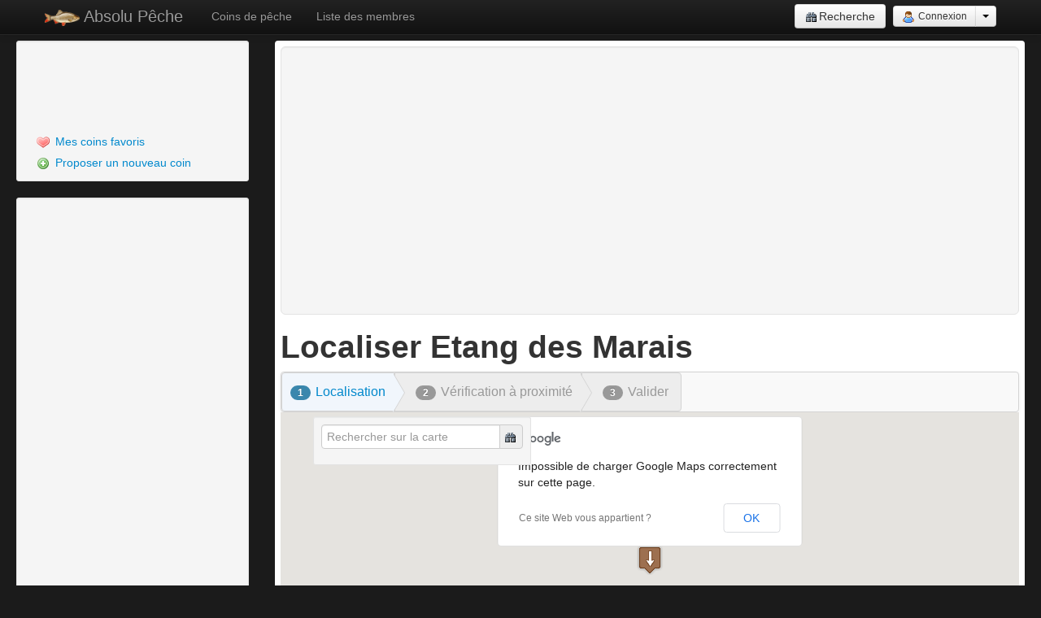

--- FILE ---
content_type: text/html; charset=UTF-8
request_url: https://absolu-peche.fr/coin/fiche/localiser/185-etang-marais
body_size: 4553
content:
<!DOCTYPE html>
<html lang="fr" xmlns="http://www.w3.org/1999/xhtml"  xmlns:fb="http://ogp.me/ns/fb#">
    <head>
        <meta charset="utf-8" />
        <meta name="viewport" content="width=device-width, initial-scale=1.0" />
<meta name="viewport" content="width=device-width, initial-scale=1.0" />
<link rel="stylesheet" type="text/css" href="/assets/fcfc18a0/css/bootstrap.min.css" />
<link rel="stylesheet" type="text/css" href="/assets/fcfc18a0/css/bootstrap-responsive.min.css" />
<link rel="stylesheet" type="text/css" href="/assets/fcfc18a0/css/yiistrap.min.css" />
<link rel="stylesheet" type="text/css" href="/assets/1c6d18e4/jquery.ftgmap.css" />
<link rel="stylesheet" type="text/css" href="/assets/2dd01968/form-wizard.css" />
<script type="text/javascript" src="/assets/bf0f0b74/jquery.min.js"></script>
<script type="text/javascript" src="/assets/bf0f0b74/jui/js/jquery-ui.min.js"></script>
<script type="text/javascript" src="https://maps.googleapis.com/maps/api/js?sensor=false&amp;oe=utf8&amp;libraries=places&amp;language=fr&amp;region=fr&amp;v=3"></script>
<script type="text/javascript" src="/assets/1c6d18e4/jquery.ftgmap.js"></script>
<title>Etang des Marais - Localiser</title>
                <meta name="keywords" content="" />
        <meta name="description" content="" />        <link rel="shortcut icon" href="/favicon.ico" type="image/x-icon" />
        <link rel="icon" href="/favicon.png" type="image/png" sizes="32x32" />
<link rel="apple-touch-icon" href="/apple-touch-icon.png" />
<link rel="apple-touch-icon-precomposed" href="/apple-touch-icon-precomposed.png" />
        <link href="/assets/22ed5e7d/css/app.css" rel="stylesheet"><link href="/assets/a041ab3d/layout.css" rel="stylesheet"><script>
(function(i,s,o,g,r,a,m){i['GoogleAnalyticsObject']=r;i[r]=i[r]||function(){
  (i[r].q=i[r].q||[]).push(arguments)},i[r].l=1*new Date();a=s.createElement(o),
  m=s.getElementsByTagName(o)[0];a.async=1;a.src=g;m.parentNode.insertBefore(a,m)
  })(window,document,'script','//www.google-analytics.com/analytics.js','ga');
    ga('create', {"trackingId":"UA-28368932-4","siteSpeedSampleRate":10});
ga('require', 'displayfeatures');
//ga('require', 'linkid', 'linkid.js');
ga('set', {"dimension1":"guest","dimension4":"not provided","dimension5":"GET"});
ga('send', 'pageview', {"dimension3":"200","dimension6":"not provided"});
</script><script async src="//pagead2.googlesyndication.com/pagead/js/adsbygoogle.js"></script>
<script>
  (adsbygoogle = window.adsbygoogle || []).push({
    google_ad_client: "ca-pub-2088015689999959",
    enable_page_level_ads: true
  });
</script>
<script async src="https://fundingchoicesmessages.google.com/i/pub-2088015689999959?ers=1"></script><script>(function() {function signalGooglefcPresent() {if (!window.frames['googlefcPresent']) {if (document.body) {const iframe = document.createElement('iframe'); iframe.style = 'width: 0; height: 0; border: none; z-index: -1000; left: -1000px; top: -1000px;'; iframe.style.display = 'none'; iframe.name = 'googlefcPresent'; document.body.appendChild(iframe);} else {setTimeout(signalGooglefcPresent, 0);}}}signalGooglefcPresent();})();</script>
    </head>
    <body>
        <script>window.google_analytics_uacct = "UA-28368932-4";</script><div class="navbar navbar-inverse navbar-fixed-top">
    <div class="navbar-inner">
        <div class="container">
                        <button type="button" class="btn btn-navbar" data-toggle="collapse" data-target=".nav-collapse"><span class="icon-bar"></span><span class="icon-bar"></span><span class="icon-bar"></span></button>
            <a href="/recherche/index?cx=partner-pub-2088015689999959%3A3181385134" class="btn btn-navbar"><i class="icon-search"></i></a>
            <a class="brand" href="/"><img src="/img/logos/104x48.png" alt="logo" height="22" width="43"> Absolu Pêche</a>
            <div class="nav-collapse collapse">
                                <ul class="nav">
                    <li>
                        <a href="/coin/liste/index" class="">Coins de pêche</a>
                    </li>
                    <li>
                        <a href="/profil/liste/index" >Liste des membres</a>
                    </li>

                </ul>
                <div class=" pull-right ">
                                        <div class="btn-group">
                        <a href="/recherche/index?cx=partner-pub-2088015689999959%3A3181385134" title="Rechercher sur Absolu Pêche" class="btn "><i class="icon-search"></i>Recherche</a>
                    </div>
                    
<div class="btn-group ">
    <a class="btn btn-small" href="/auth/connexion?returnUrl=%2Fcoin%2Ffiche%2Flocaliser%2F185-etang-marais"><i class="icon-user"></i> Connexion</a>    <a class="btn btn-small dropdown-toggle" data-toggle="dropdown" href="#" ><span class="caret"></span></a>
    <ul class="dropdown-menu pull-right">
<!--        <li>
                    </li>-->
        <li>
             <a href="/auth/inscription?returnUrl=%2Fcoin%2Ffiche%2Flocaliser%2F185-etang-marais">Inscription</a><a href="/auth/mot-de-passe-perdu">Mot de passe perdu</a>        </li>
        <li class="divider"></li>
        <!--        <li><a href="/auth/mot-de-passe-perdu">Mot de passe perdu</a></li>-->
        <li><a href="/article/aide/pourquoi-s-inscrire">Pourquoi s'inscrire ?</a></li>
    </ul>
</div>                                    </div>
            </div>
        </div>
    </div>
</div>
        <div class="container-fluid" id="mainContainer">
                        <div class="row-fluid">
    <div class="span3" id="mainSidebar">
                    <div class="well well-small">
        <div style="padding-left: 15px">
            <script async src="//pagead2.googlesyndication.com/pagead/js/adsbygoogle.js"></script>
<!-- AbsPecheV2 Theme menu gauche -->
<ins class="adsbygoogle"
     style="display:inline-block;width:180px;height:90px"
     data-ad-client="ca-pub-2088015689999959"
     data-ad-slot="4409269534"></ins>
<script>
(adsbygoogle = window.adsbygoogle || []).push({});
</script>        </div>
        <ul class="nav nav-list" role="menu"><li 0="---" class="nav-header"></li><li role="menuitem"><a tabindex="-1" href="/profil/mes-favoris/liste"><i class="icon-heart"></i> Mes coins favoris</a></li><li role="menuitem"><a tabindex="-1" href="/coin/fiche/creer"><i class="icon-add"></i> Proposer un nouveau coin</a></li></ul>    </div>
        <div class="well well-small">
        <div class="pull-center"><script async src="//pagead2.googlesyndication.com/pagead/js/adsbygoogle.js"></script>
<!-- AbsPecheV2 menu gauche adaptable -->
<ins class="adsbygoogle"
     style="display:block"
     data-ad-client="ca-pub-2088015689999959"
     data-ad-slot="1815729934"
     data-ad-format="auto"></ins>
<script>
(adsbygoogle = window.adsbygoogle || []).push({});
</script></div>
    </div>
    <div class="well well-small">
    <div class="pull-center">
                <script async src="//pagead2.googlesyndication.com/pagead/js/adsbygoogle.js"></script>
        <!-- AbsPecheV2 menu gauche contenu correspndant -->
        <ins class="adsbygoogle"
             style="display:block"
             data-ad-client="ca-pub-2088015689999959"
             data-ad-slot="8721608730"
             data-ad-format="autorelaxed"></ins>
        <script>
            (adsbygoogle = window.adsbygoogle || []).push({});
        </script>
    </div>        
</div>    </div>
    <div class="span9" id="mainContent">
        <div class="well well-large">
            <script async src="//pagead2.googlesyndication.com/pagead/js/adsbygoogle.js"></script>
<!-- AbsPecheV2 teaser taille adaptable -->
<ins class="adsbygoogle"
     style="display:block"
     data-ad-client="ca-pub-2088015689999959"
     data-ad-slot="7327539933"
     data-ad-format="auto"></ins>
<script>
(adsbygoogle = window.adsbygoogle || []).push({});
</script>
        </div>



<h1>Localiser Etang des Marais</h1><div class="ap_wizard"><ul><li class="active"><a href="/coin/fiche/localiser/185-etang-marais?step=localisation"><span class="badge badge-info">1</span>Localisation</a><span class="chevron"></span></li><li class=""><span class="badge ">2</span>Vérification à proximité<span class="chevron"></span></li><li class=""><span class="badge ">3</span>Valider</li></ul></div><div id="yw0_container" class="FTGMap"><div id="yw0"><div class="ajaxloading">&nbsp;</div></div></div><div id="yw1" class="well well-small"><form class="form-inline" id="yw1_form" action="/coin/fiche/localiser/185-etang-marais" method="post">
<div style="display:none"><input type="hidden" value="0cfb9c253c6c15caecaf4626f47b772eb8b850f5" name="YII_CSRF_TOKEN" /></div><div class="row-fluid"><div class="span3 offset3"><div class="control-group"><div class="controls"><label class="checkbox"><input id="ytFT_models_GeocodeForm_approximatif" type="hidden" value="0" name="FT_models_GeocodeForm[approximatif]" /><input name="FT_models_GeocodeForm[approximatif]" id="FT_models_GeocodeForm_approximatif" value="1" type="checkbox" /> Approximatif</label></div></div></div><div class="span6"> <button id="btnloc" class="btn btn-primary btn-large" name="yt0" type="button"><b>Localiser</b></button> <button type="submit" name="cancel" class="btn btn-large">Annuler</button></div></div><div class="hidden"><input name="FT_models_GeocodeForm[latitude]" id="FT_models_GeocodeForm_latitude" class="span2" type="text" value="45.446293" /><input name="FT_models_GeocodeForm[longitude]" id="FT_models_GeocodeForm_longitude" type="text" value="4.937763" /><div class="control-group"><label class="control-label" for="FT_models_GeocodeForm_zoom">Zoom</label><div class="controls"><input name="FT_models_GeocodeForm[zoom]" id="FT_models_GeocodeForm_zoom" class="span12" type="text" value="18" /></div></div><div class="control-group"><label class="control-label" for="FT_models_GeocodeForm_geocodingresp">Geocodingresp</label><div class="controls"><textarea rows="3" class="span12" name="FT_models_GeocodeForm[geocodingresp]" id="FT_models_GeocodeForm_geocodingresp"></textarea></div></div></div></form></div><div id="yw2" class="well well-small FTGMap-draggable"><div class="input-append"><input placeholder="Rechercher sur la carte" id="yw2_txt" type="text" value="" name="yw2_txt" /><span class="add-on"><i class="icon-search"></i></span></div></div>
    
        </div>
</div>
        </div>
        <div class="well" style="background-color: #111;border: none;margin-bottom: 0" >
    <div class="row-fluid">
        <div class="span12 well well-small text-center"><script async src="//pagead2.googlesyndication.com/pagead/js/adsbygoogle.js"></script>
<!-- AbsPecheV2 Theme footer grand_728x15 -->
<ins class="adsbygoogle"
     style="display:inline-block;width:728px;height:15px"
     data-ad-client="ca-pub-2088015689999959"
     data-ad-slot="9258271538"></ins>
<script>
(adsbygoogle = window.adsbygoogle || []).push({});
</script></div>
    </div>
    <div class="row-fluid">
        <div class="span3 well well-small">
            <ul class="nav nav-list ">
                <li><a href="https://www.facebook.com/absolu.peche.fr" title="Page facebook absolu pêche"><img src="/img/partenaires/facebook.png" alt="Absolu Pêche sur Facebook" width="80" height="48"></a></li>
                <li><a href="http://www.fishteam69.fr/" ><img src="/img/partenaires/fishteam69.png" alt="Fish Te@m 69" width="80" height="48"></a></li>
            </ul>
        </div>
        <div class="span3 well well-small">
            <ul class="nav nav-list  ">
                <li><a href="/annexes/a-propos"><b>A propos d'Absolu Pêche</b></a></li>
                <li><a href="/annexes/historique-nouveautes-version2"><i class="icon-new"></i>Nouveautés</a></li>
                <li><a href="/article/aide/index"><i class="icon-help"></i>Un peu d'aide?</a></li>
                <li><a href="/plan-du-site" title="Plan du site"><i class="icon-sitemap_color"></i>Plan du site</a></li>
                <li><a href="/contact" title="Contact"><i class="icon-email"></i>Nous contacter</a></li>
                <li><a href="/annexes/index" title="Conditions, politiques et règlements d'Absolu Pêche"><em>Mentions légales</em></a></li>
            </ul>
        </div>
        <div class="span3 well well-small">
            <ul class="nav nav-list ">
                <li class="nav-header"><img src="/img/meteo.gif" alt="météo"> Liens météo:</li>
                <li><a href="http://www.meteofrance.com" rel="nofollow">Météo-France</a></li>
                <li><a href="http://france.lachainemeteo.com" rel="nofollow">La Chaîne Météo</a></li>
                <li><a href="http://fr.weather.com/" rel="nofollow">Weather channel</a></li>
                <li><a href="http://fr.windfinder.com/" rel="nofollow">Windfinder</a></li>
            </ul>
        </div>
        <div class="span3">
            <div class="well well-small">
    <p>
        <a rel="tooltip" title="Calendrier de l&#039;heure légale de pêche" href="/calendrier/ephemerides"><i class="icon-calendar"></i> 15 Jan 2026</a>,<br>
        <img src="/img/soleil.gif" alt="Lune :" width="18" height="19">
        <i>horaire légal de pêche de 08:08            à 17:52            pour <b>Paris, France</b>
        </i>
    </p>
    <blockquote>
        <small>Lever du soleil: 08:38</small>
        <small>Coucher du soleil: 17:22</small>
    </blockquote>
    <p>
        <img src="/img/lune.gif" alt="Lune :" width="18" height="19">
        Lune: Dernier croissant    </p>
    <blockquote>
        <small>Visibilité: 9%</small>
        <!--Phase: </small>
         <small>next full: </small>
         <small>next new: </small>-->
    </blockquote>
</div>        </div>
    </div>
</div>
<div id="footer" class="container-fluid">
    <div class="row-fluid">
        <div class="span12">
            <p class="text-center">
                ©2002-2026 FredT - production personnelle à vocation passionnelle et éducative.
                <a rel="license nofollow" href="http://creativecommons.org/licenses/by-nc-sa/2.0/fr/">license CC BY-NC-SA 2.0 FR</a>
            </p>
        </div>
    </div>
</div>
<script type="text/javascript" src="/assets/22ed5e7d/js/app-bootstrap-hover-dropdowns.js"></script><script type="text/javascript" src="/assets/22ed5e7d/js/app.js"></script>    <script type="text/javascript" src="/assets/fcfc18a0/js/bootstrap.min.js"></script>
<script type="text/javascript">
/*<![CDATA[*/
jQuery('body').popover({'selector':'a[rel=popover]'});
jQuery('body').tooltip({'selector':'a[rel=tooltip]'});
jQuery('body').popover({'selector':'a[rel=popover]'});
jQuery('body').tooltip({'selector':'a[rel=tooltip]'});
jQuery(function($) {
jQuery('#yw0').FTGMap({'height':'400px','mapOptions':{'streetViewControl':false,'scaleControl':false}});
jQuery("#yw0").FTGMap().setZoom(18).setCenter(45.446293,4.937763).initLocalisation("#FT_models_GeocodeForm_latitude","#FT_models_GeocodeForm_longitude","#FT_models_GeocodeForm_zoom","#FT_models_GeocodeForm_geocodingresp","#yw1_form",{'icon':'/assets/1c6d18e4/img/arrow-down.png','infoContent':'Placez le marqueur au centre du coin à localiser et ajustez le zoom.'});
$("#yw1").tooltip({title:"Placez le marqueur, ajustez le zoom, cochez `approximatif` si vous n'êtes pas sûre, puis validez",placement:"top"});
jQuery("#yw0").FTGMap().initSearch($("#yw2_txt")[0]);
$("#yw2").appendTo("#yw0").draggable({containment: "#yw0", scroll: false,  stack: ".FTGMap-draggable" }).css({"top": 0, "left" : 35,zIndex: 100});
});
/*]]>*/
</script>
</body>
</html>

--- FILE ---
content_type: text/html; charset=utf-8
request_url: https://www.google.com/recaptcha/api2/aframe
body_size: 267
content:
<!DOCTYPE HTML><html><head><meta http-equiv="content-type" content="text/html; charset=UTF-8"></head><body><script nonce="PPkqFxsKo-Vy43g8lIrLAg">/** Anti-fraud and anti-abuse applications only. See google.com/recaptcha */ try{var clients={'sodar':'https://pagead2.googlesyndication.com/pagead/sodar?'};window.addEventListener("message",function(a){try{if(a.source===window.parent){var b=JSON.parse(a.data);var c=clients[b['id']];if(c){var d=document.createElement('img');d.src=c+b['params']+'&rc='+(localStorage.getItem("rc::a")?sessionStorage.getItem("rc::b"):"");window.document.body.appendChild(d);sessionStorage.setItem("rc::e",parseInt(sessionStorage.getItem("rc::e")||0)+1);localStorage.setItem("rc::h",'1768481066787');}}}catch(b){}});window.parent.postMessage("_grecaptcha_ready", "*");}catch(b){}</script></body></html>

--- FILE ---
content_type: text/css
request_url: https://absolu-peche.fr/assets/2dd01968/form-wizard.css
body_size: 589
content:
/*
    Document   : form-wizard
    Created on : 2 févr. 2014, 15:34:40
*/
.ap_wizard {
    position: relative;
    /*overflow: hidden;*/
    background-color: #f9f9f9;
    border: 1px solid #d4d4d4;
    -webkit-border-radius: 4px;
    -moz-border-radius: 4px;
    border-radius: 4px;
    *zoom: 1;
    -webkit-box-shadow: 0 1px 4px rgba(0, 0, 0, 0.065);
    -moz-box-shadow: 0 1px 4px rgba(0, 0, 0, 0.065);
    box-shadow: 0 1px 4px rgba(0, 0, 0, 0.065);
}

.ap_wizard:before,.ap_wizard:after {
    display: table;
    line-height: 0;
    content: "";
}

.ap_wizard:after {
    clear: both;
}


.ap_wizard ul {
  /*width: 4000px;*/
    padding: 0;
    margin: 0;
    list-style: none outside none;
}


.ap_wizard ul li {
    position: relative;
    float: left;
    height: 46px;
    padding:  0 10px 0 25px;
    margin: 0;
    font-size: 16px;
    line-height: 46px;
    color: #999999;
    cursor: default;
    background: #ededed;
    border: 1px solid #d4d4d4;
}

.ap_wizard ul li:first-child {
    padding-left: 10px;
    border-radius: 4px 0 0 4px;
}

.ap_wizard ul li:last-child {
    padding-right: 15px;
    border-radius: 0 4px 4px 0;
    border-right: 1px solid #d4d4d4;
}



.ap_wizard ul li .chevron {
    position: absolute;
    top: 0;
    right: -14px;
    z-index: 1;
    display: block;
    border: 24px solid transparent;
    border-right: 0;
    border-left: 14px solid #d4d4d4;
}

.ap_wizard ul li .chevron:before {
    position: absolute;
    top: -24px;
    right: 1px;
    display: block;
    border: 24px solid transparent;
    border-right: 0;
    border-left: 14px solid #ededed;
    content: "";
}

 .ap_wizard ul li .badge {
  margin-right: 6px;
}

 .ap_wizard ul li.active {
  color: #3a87ad;
  background: #f1f6fc;
}

 .ap_wizard ul li.active .chevron:before {
  border-left: 14px solid #f1f6fc;
}


 .ap_wizard ul li.complete {
  color: #468847;
  background: #f3f4f5;
}

 .ap_wizard ul li.complete a {
     display: inline-block;
  color: #468847;
 }
 .ap_wizard ul li.complete .chevron:before {
  border-left: 14px solid #f3f4f5;
}
 .ap_wizard ul li.complete:hover {
  cursor: pointer;
  background: #e7eff8;
}

 .ap_wizard ul li.complete:hover .chevron:before {
  border-left: 14px solid #e7eff8;
}


--- FILE ---
content_type: application/javascript; charset=utf-8
request_url: https://fundingchoicesmessages.google.com/f/AGSKWxXwK2rNntP6ZBhqsKc74B8qrbz67aDNbP04WJPFyc4d8qCvHvffF3qskCAbERtg2c1PxyMAsZjBAkPWd_MRgcxLvtMSEQore_NGC5xoSCSDV1sTjRG3EVkGTojTC85j7fepzw56mkQAyro_CBUgDHjc0moPfd5Hfxc49UtP-o4pKs9oqfz8yikOJ4Hj/_/easyazon-/adcore./adsall._show_ads./adserver01.
body_size: -1291
content:
window['c842388b-00af-4af2-b0fe-a90cedfcc33e'] = true;